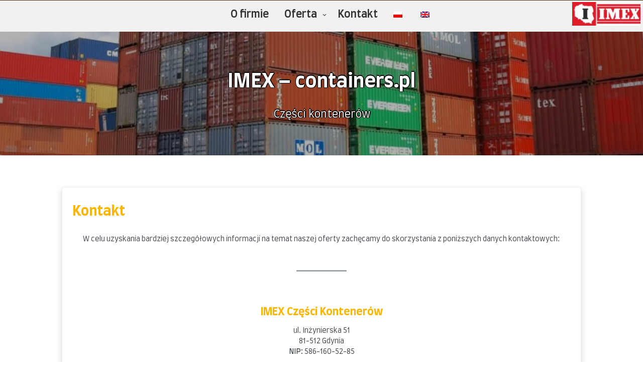

--- FILE ---
content_type: text/html; charset=UTF-8
request_url: https://containers.pl/kontakt/
body_size: 5728
content:
<!DOCTYPE html>
<html itemscope itemtype="http://schema.org/WebPage" lang="pl-PL">
<head>
	<meta charset="UTF-8">
	<meta name="viewport" content="width=device-width, initial-scale=1">
	<link rel="profile" href="https://gmpg.org/xfn/11">
	
	<!-- This site is optimized with the Yoast SEO plugin v14.6.1 - https://yoast.com/wordpress/plugins/seo/ -->
	<title>Kontakt - IMEX - containers.pl</title>
	<meta name="robots" content="index, follow" />
	<meta name="googlebot" content="index, follow, max-snippet:-1, max-image-preview:large, max-video-preview:-1" />
	<meta name="bingbot" content="index, follow, max-snippet:-1, max-image-preview:large, max-video-preview:-1" />
	<link rel="canonical" href="https://containers.pl/en/kontakt/" />
	<meta property="og:locale" content="pl_PL" />
	<meta property="og:type" content="article" />
	<meta property="og:title" content="Kontakt" />
	<meta property="og:description" content="W celu uzyskania bardziej szczegółowych informacji na temat naszej oferty zachęcamy do skorzystania z poniższych danych kontaktowych: ul. Inżynierska 5181-512 GdyniaNIP:&nbsp;586-160-52-85 tel/fax: +48 58 664 84 13 kom. +48 501 501 110 kom. +48 505 061 282 e-mail:&nbsp;imex@3net.pl www.containers.pl" />
	<meta property="og:url" content="https://containers.pl/en/kontakt/" />
	<meta property="og:site_name" content="IMEX - containers.pl" />
	<meta property="article:modified_time" content="2021-01-19T13:00:23+00:00" />
	<meta name="twitter:card" content="summary_large_image" />
	<script type="application/ld+json" class="yoast-schema-graph">{"@context":"https://schema.org","@graph":[{"@type":"WebSite","@id":"https://containers.pl/#website","url":"https://containers.pl/","name":"IMEX - containers.pl","description":"Cz\u0119\u015bci kontener\u00f3w","potentialAction":[{"@type":"SearchAction","target":"https://containers.pl/?s={search_term_string}","query-input":"required name=search_term_string"}],"inLanguage":"pl-PL"},{"@type":"WebPage","@id":"https://containers.pl/en/kontakt/#webpage","url":"https://containers.pl/en/kontakt/","name":"[:pl]Kontakt[:en]Contact[:] - IMEX - containers.pl","isPartOf":{"@id":"https://containers.pl/#website"},"datePublished":"2020-08-04T19:26:54+00:00","dateModified":"2021-01-19T13:00:23+00:00","inLanguage":"pl-PL","potentialAction":[{"@type":"ReadAction","target":["https://containers.pl/en/kontakt/"]}]}]}</script>
	<!-- / Yoast SEO plugin. -->


<link rel='dns-prefetch' href='//fonts.googleapis.com' />
<link rel='dns-prefetch' href='//s.w.org' />
<link rel="alternate" type="application/rss+xml" title="IMEX - containers.pl &raquo; Kanał z wpisami" href="https://containers.pl/feed/" />
		<script type="text/javascript">
			window._wpemojiSettings = {"baseUrl":"https:\/\/s.w.org\/images\/core\/emoji\/12.0.0-1\/72x72\/","ext":".png","svgUrl":"https:\/\/s.w.org\/images\/core\/emoji\/12.0.0-1\/svg\/","svgExt":".svg","source":{"concatemoji":"https:\/\/containers.pl\/wp-includes\/js\/wp-emoji-release.min.js?ver=5.4.18"}};
			/*! This file is auto-generated */
			!function(e,a,t){var n,r,o,i=a.createElement("canvas"),p=i.getContext&&i.getContext("2d");function s(e,t){var a=String.fromCharCode;p.clearRect(0,0,i.width,i.height),p.fillText(a.apply(this,e),0,0);e=i.toDataURL();return p.clearRect(0,0,i.width,i.height),p.fillText(a.apply(this,t),0,0),e===i.toDataURL()}function c(e){var t=a.createElement("script");t.src=e,t.defer=t.type="text/javascript",a.getElementsByTagName("head")[0].appendChild(t)}for(o=Array("flag","emoji"),t.supports={everything:!0,everythingExceptFlag:!0},r=0;r<o.length;r++)t.supports[o[r]]=function(e){if(!p||!p.fillText)return!1;switch(p.textBaseline="top",p.font="600 32px Arial",e){case"flag":return s([127987,65039,8205,9895,65039],[127987,65039,8203,9895,65039])?!1:!s([55356,56826,55356,56819],[55356,56826,8203,55356,56819])&&!s([55356,57332,56128,56423,56128,56418,56128,56421,56128,56430,56128,56423,56128,56447],[55356,57332,8203,56128,56423,8203,56128,56418,8203,56128,56421,8203,56128,56430,8203,56128,56423,8203,56128,56447]);case"emoji":return!s([55357,56424,55356,57342,8205,55358,56605,8205,55357,56424,55356,57340],[55357,56424,55356,57342,8203,55358,56605,8203,55357,56424,55356,57340])}return!1}(o[r]),t.supports.everything=t.supports.everything&&t.supports[o[r]],"flag"!==o[r]&&(t.supports.everythingExceptFlag=t.supports.everythingExceptFlag&&t.supports[o[r]]);t.supports.everythingExceptFlag=t.supports.everythingExceptFlag&&!t.supports.flag,t.DOMReady=!1,t.readyCallback=function(){t.DOMReady=!0},t.supports.everything||(n=function(){t.readyCallback()},a.addEventListener?(a.addEventListener("DOMContentLoaded",n,!1),e.addEventListener("load",n,!1)):(e.attachEvent("onload",n),a.attachEvent("onreadystatechange",function(){"complete"===a.readyState&&t.readyCallback()})),(n=t.source||{}).concatemoji?c(n.concatemoji):n.wpemoji&&n.twemoji&&(c(n.twemoji),c(n.wpemoji)))}(window,document,window._wpemojiSettings);
		</script>
		<style type="text/css">
img.wp-smiley,
img.emoji {
	display: inline !important;
	border: none !important;
	box-shadow: none !important;
	height: 1em !important;
	width: 1em !important;
	margin: 0 .07em !important;
	vertical-align: -0.1em !important;
	background: none !important;
	padding: 0 !important;
}
</style>
	<link rel='stylesheet' id='wp-block-library-css'  href='https://containers.pl/wp-includes/css/dist/block-library/style.min.css?ver=5.4.18' type='text/css' media='all' />
<link rel='stylesheet' id='wp-block-library-theme-css'  href='https://containers.pl/wp-includes/css/dist/block-library/theme.min.css?ver=5.4.18' type='text/css' media='all' />
<link rel='stylesheet' id='contact-form-7-css'  href='https://containers.pl/wp-content/plugins/contact-form-7/includes/css/styles.css?ver=5.3.2' type='text/css' media='all' />
<link rel='stylesheet' id='sticky-front-css-css'  href='https://containers.pl/wp-content/plugins/seos//css/sticky-front.css?ver=5.4.18' type='text/css' media='all' />
<link rel='stylesheet' id='sticky-admin-font-css-css'  href='//fonts.googleapis.com/css?family=Caveat&#038;display=swap&#038;ver=5.4.18' type='text/css' media='all' />
<link rel='stylesheet' id='wpm-main-css'  href='//containers.pl/wp-content/plugins/wp-multilang/assets/styles/main.min.css?ver=2.4.1' type='text/css' media='all' />
<link rel='stylesheet' id='constructions-style-css'  href='https://containers.pl/wp-content/themes/constructions/style.css?ver=5.4.18' type='text/css' media='all' />
<style id='constructions-style-inline-css' type='text/css'>
#content,.h-center {max-width: 1200px !important;}#content,.h-center {padding: 23px !important;}
.header-image {height: 240px !important;}
.site-branding .site-title a, .site-title {font-size: 39px !important;}.site-description {font-size: 21px !important;}.site-branding {width: 100% !important;}.site-branding {left: % !important; right: auto;}.site-branding {top: 29% !important;}.main-navigation ul li a, .main-navigation ul ul li a {font-size: 21px !important;}.site-branding {text-align: center !important;}
.footer-center, .site-info {background: #050505 !important;}.footer-widgets a, .footer-widgets, .site-info,  .site-info a {color: #ffffff !important;}
</style>
<link rel='stylesheet' id='dashicons-css'  href='https://containers.pl/wp-includes/css/dashicons.min.css?ver=5.4.18' type='text/css' media='all' />
<link rel='stylesheet' id='photo-font-css'  href='//fonts.googleapis.com/css?family=Farro%3A100%2C100i%2C200%2C200i%2C300%2C300i%2C400%2C400i%2C500%2C500i%2C600%2C600i%2C700%2C700i%2C800%2C800i%2C900%2C900i&#038;ver=5.4.18' type='text/css' media='all' />
<link rel='stylesheet' id='constructions-default-css'  href='https://containers.pl/wp-content/themes/constructions/css/default.css?ver=5.4.18' type='text/css' media='all' />
<link rel='stylesheet' id='constructions-woo-css-css'  href='https://containers.pl/wp-content/themes/constructions/inc/woocommerce/woo-css.css?ver=5.4.18' type='text/css' media='all' />
<link rel='stylesheet' id='animate-css-css'  href='https://containers.pl/wp-content/themes/constructions/css/animate.css?ver=5.4.18' type='text/css' media='all' />
<link rel='stylesheet' id='font-awesome-css'  href='https://containers.pl/wp-content/themes/constructions/css/font-awesome.css?ver=4.7.0' type='text/css' media='all' />
<link rel='stylesheet' id='quantity-css-css'  href='https://containers.pl/wp-content/themes/constructions/inc/woocommerce/quantity/quantity-increment.css?ver=5.4.18' type='text/css' media='all' />
<link rel='stylesheet' id='constructions-sidebar-css'  href='https://containers.pl/wp-content/themes/constructions/layouts/left-sidebar.css?ver=5.4.18' type='text/css' media='all' />
<script type='text/javascript' src='https://containers.pl/wp-includes/js/jquery/jquery.js?ver=1.12.4-wp'></script>
<script type='text/javascript' src='https://containers.pl/wp-includes/js/jquery/jquery-migrate.min.js?ver=1.4.1'></script>
<script type='text/javascript' src='https://containers.pl/wp-content/themes/constructions/js/mobile-menu.js?ver=5.4.18'></script>
<script type='text/javascript' src='https://containers.pl/wp-content/themes/constructions/inc/woocommerce/quantity/quantity-increment.js?ver=5.4.18'></script>
<link rel='https://api.w.org/' href='https://containers.pl/wp-json/' />
<link rel="EditURI" type="application/rsd+xml" title="RSD" href="https://containers.pl/xmlrpc.php?rsd" />
<link rel="wlwmanifest" type="application/wlwmanifest+xml" href="https://containers.pl/wp-includes/wlwmanifest.xml" /> 
<meta name="generator" content="WordPress 5.4.18" />
<link rel='shortlink' href='https://containers.pl/?p=13' />
<link rel="alternate" type="application/json+oembed" href="https://containers.pl/wp-json/oembed/1.0/embed?url=https%3A%2F%2Fcontainers.pl%2Fkontakt%2F" />
<link rel="alternate" type="text/xml+oembed" href="https://containers.pl/wp-json/oembed/1.0/embed?url=https%3A%2F%2Fcontainers.pl%2Fkontakt%2F&#038;format=xml" />


						
			<style type="text/css">
																																																																																																																																																																																																																																																																																																																																																														
			</style>
			<link rel="alternate" hreflang="x-default" href="https://containers.pl/kontakt/"/>
<link rel="alternate" hreflang="pl-pl" href="https://containers.pl/kontakt/"/>
<link rel="alternate" hreflang="en-uk" href="https://containers.pl/en/kontakt/"/>
<style>
    #totop {
		position: fixed;
		right: 40px;
	    z-index: 9999999;
		bottom: 0;
		display: none;
		outline: none;
		background: #333333;
		width: 55px;
		height: 50px;
		text-align: center;
		color: #FFFFFF;
		padding: 15px;

		-webkit-transition: all 0.1s linear 0s;
		-moz-transition: all 0.1s linear 0s;
		-o-transition: all 0.1s linear 0s;
		transition: all 0.1s linear 0s;
		font-family: 'Tahoma', sans-serif;
		}
		#totop .dashicons {
			font-size: 24px;		
		}
		#totop:hover {
			opacity: 0.8;	
		}
		
	#totop .dashicons{
		display: block;
	}
    </style>		<style>
@-webkit-keyframes header-image {
  0% {
    -webkit-transform: scale(1) translateY(0);
            transform: scale(1) translateY(0);
    -webkit-transform-origin: 50% 16%;
            transform-origin: 50% 16%;
  }
  100% {
    -webkit-transform: scale(1.25) translateY(-15px);
            transform: scale(1.25) translateY(-15px);
    -webkit-transform-origin: top;
            transform-origin: top;
  }
}
@keyframes header-image {
  0% {
    -webkit-transform: scale(1) translateY(0);
            transform: scale(1) translateY(0);
    -webkit-transform-origin: 50% 16%;
            transform-origin: 50% 16%;
  }
  100% {
    -webkit-transform: scale(1.25) translateY(-15px);
            transform: scale(1.25) translateY(-15px);
    -webkit-transform-origin: top;
            transform-origin: top;
  }
}
	</style>
	<link rel="icon" href="https://containers.pl/wp-content/uploads/2020/08/Imex-150x150.jpg" sizes="32x32" />
<link rel="icon" href="https://containers.pl/wp-content/uploads/2020/08/Imex.jpg" sizes="192x192" />
<link rel="apple-touch-icon" href="https://containers.pl/wp-content/uploads/2020/08/Imex.jpg" />
<meta name="msapplication-TileImage" content="https://containers.pl/wp-content/uploads/2020/08/Imex.jpg" />
<style id="kirki-inline-styles"></style>	
	
<!-- Google tag (gtag.js) -->
<script async src="https://www.googletagmanager.com/gtag/js?id=G-EGT27S74WL"></script>
<script>
  window.dataLayer = window.dataLayer || [];
  function gtag(){dataLayer.push(arguments);}
  gtag('js', new Date());

  gtag('config', 'G-EGT27S74WL');
</script>

</head>

<body class="page-template page-template-templeat-full-width page-template-templeat-full-width-php page page-id-13 wp-custom-logo wp-embed-responsive language-pl">
			
<header id="masthead" class="site-header" itemscope="itemscope" itemtype="http://schema.org/WPHeader">
			
	<div class="grid-top" style='line-height: 12px;'>
			<div class="header-right"itemprop="logo" itemscope itemtype="http://schema.org/ImageObject">
			<a href="https://containers.pl/" class="custom-logo-link" rel="home"><img width="146" height="50" src="https://containers.pl/wp-content/uploads/2020/08/cropped-logo.jpg" class="custom-logo" alt="IMEX &#8211; containers.pl" /></a>		</div>	
			<button id="s-button-menu"><img src="https://containers.pl/wp-content/themes/constructions/images/mobile.jpg"/></button>
	<nav id="site-navigation" class="main-navigation" role="navigation">
			<button class="menu-toggle" aria-controls="primary-menu" aria-expanded="false">Menu</button>
			<div class="menu-menu-1-container"><ul id="primary-menu" class="menu"><li id="menu-item-20" class="menu-item menu-item-type-post_type menu-item-object-page menu-item-home menu-item-20"><a href="https://containers.pl/">O firmie</a></li>
<li id="menu-item-22" class="menu-item menu-item-type-post_type menu-item-object-page menu-item-has-children menu-item-22"><a href="https://containers.pl/oferta/">Oferta</a>
<ul class="sub-menu">
	<li id="menu-item-67" class="menu-item menu-item-type-post_type menu-item-object-page menu-item-67"><a href="https://containers.pl/blachy-poszycia/">BLACHY POSZYCIA</a></li>
	<li id="menu-item-66" class="menu-item menu-item-type-post_type menu-item-object-page menu-item-66"><a href="https://containers.pl/elementy-konstrukcji/">ELEMENTY KONSTRUKCJI</a></li>
	<li id="menu-item-65" class="menu-item menu-item-type-post_type menu-item-object-page menu-item-65"><a href="https://containers.pl/osprzet-drzwi/">OSPRZĘT DRZWI</a></li>
	<li id="menu-item-64" class="menu-item menu-item-type-post_type menu-item-object-page menu-item-64"><a href="https://containers.pl/uszczelki-drzwi-kontenera/">USZCZELKI DRZWI KONTENERA</a></li>
	<li id="menu-item-63" class="menu-item menu-item-type-post_type menu-item-object-page menu-item-63"><a href="https://containers.pl/osprzet-do-mocowania-kontenerow/">OSPRZĘT DO MOCOWANIA KONTENERÓW</a></li>
	<li id="menu-item-62" class="menu-item menu-item-type-post_type menu-item-object-page menu-item-62"><a href="https://containers.pl/materialy-rozne/">MATERIAŁY RÓŻNE</a></li>
</ul>
</li>
<li id="menu-item-21" class="menu-item menu-item-type-post_type menu-item-object-page current-menu-item page_item page-item-13 current_page_item menu-item-21"><a href="https://containers.pl/kontakt/" aria-current="page">Kontakt</a></li>
<li id="menu-item-language-pl" class="wpm-languages menu-item menu-item-type-custom menu-item-object-custom active-language menu-item-language-pl"><a href="#" aria-current="page"><img src="https://containers.pl/wp-content/plugins/wp-multilang/flags/pl.png" alt="Polski"></a></li>
<li id="menu-item-language-en" class="wpm-languages menu-item menu-item-type-custom menu-item-object-custom menu-item-language-en"><a href="https://containers.pl/en/kontakt/"><img src="https://containers.pl/wp-content/plugins/wp-multilang/flags/uk.png" alt="English (UK)"></a></li>
</ul></div>	</nav><!-- #site-navigation -->
			</div>
	
	<div class="all-header">
    	<div class="s-shadow"></div>
						<div id="masthead" class="header-image" style="	-webkit-animation: header-image 
	20s ease-out both; 
	animation: header-image
	20s ease-out 0s 1 normal both running;
 background-image: url('https://containers.pl/wp-content/uploads/2020/08/cropped-containers.jpg');"></div>
		
		<div class="site-branding">
			<span class="ml15">
								<p class="site-title" itemscope itemtype="http://schema.org/Brand"><a href="https://containers.pl/" rel="home"><span class="word">IMEX &#8211; containers.pl</span></a></p>
					
					    
					<p class="site-description" itemprop="headline">
						<span class="word">Części kontenerów</span>
					</p>

					
			</span>			
		</div><!-- .site-branding -->
	</div>
	
</header>
<!-- Go to /inc/header-top.php -->
				
		<a class="skip-link screen-reader-text" href="#content">Skip to content</a>
									
		<div id="content" class="site-content">
<div class="ap-full-width">

	<div id="primary" class="content-area">
	
		<main id="main" class="disable-title site-main">

		
<article id="post-13" class="post-13 page type-page status-publish hentry">
	<header class="entry-header">
		<h1 class="entry-title">Kontakt</h1>	</header><!-- .entry-header -->
	
	<div class="entry-content">
		
<p class="has-text-align-center">W celu uzyskania bardziej szczegółowych informacji na temat naszej oferty zachęcamy do skorzystania z poniższych danych kontaktowych:</p>



<div style="height:33px" aria-hidden="true" class="wp-block-spacer"></div>



<hr class="wp-block-separator"/>



<div style="height:33px" aria-hidden="true" class="wp-block-spacer"></div>



<div class="wp-block-group"><div class="wp-block-group__inner-container">
<h2 class="has-text-align-center"><strong>IMEX Części Kontenerów</strong></h2>
</div></div>



<p class="has-text-align-center">ul. Inżynierska 51<br>81-512 Gdynia<br><strong>NIP:</strong>&nbsp;586-160-52-85</p>



<p class="has-text-align-center"><strong>tel/fax:</strong> +48 58 664 84 13</p>



<p class="has-text-align-center"><strong>kom.</strong> +48 501 501 110</p>



<p class="has-text-align-center"><strong>kom.</strong> +48 505 061 282</p>



<p class="has-text-align-center"><strong>e-mail:</strong>&nbsp;<a href="mail:imex@3net.pl">imex@3net.pl</a></p>



<p class="has-text-align-center">www.containers.pl</p>
	</div><!-- .entry-content -->
	<footer class="entry-footer">
			</footer><!-- .entry-footer -->
</article><!-- #post-13 -->

		
		</main><!-- #main -->
		
	</div><!-- #primary -->
	
</div>	



	</div><!-- #content -->
	
	<footer id="colophon" class="site-footer" itemscope="itemscope" itemtype="http://schema.org/WPFooter">
					<div class="footer-center">
			
								
								
								
									<div class="footer-widgets">
						<div id="text-9" class="widget widget_text">			<div class="textwidget"><p><strong>tel. +48 501 501 110 / e-mail: imex@3net.pl | <a href="https://containers.pl/rodo/">RODO</a><br />
</strong></p>
</div>
		</div>					</div>
								
			</div>		
		<div class="site-info">
		Copyright © 2020 - IMEX Części Kontenerów. All rights reserved. Powered by addcomp.pl		</div><!-- .site-info -->
	</footer><!-- #colophon -->
	<a id="totop" href="#"><span class="dashicons dashicons-arrow-up-alt2"></span></a>	
	
<script type='text/javascript'>
/* <![CDATA[ */
var wpcf7 = {"apiSettings":{"root":"https:\/\/containers.pl\/wp-json\/contact-form-7\/v1","namespace":"contact-form-7\/v1"},"cached":"1"};
/* ]]> */
</script>
<script type='text/javascript' src='https://containers.pl/wp-content/plugins/contact-form-7/includes/js/scripts.js?ver=5.3.2'></script>
<script type='text/javascript' src='https://containers.pl/wp-includes/js/jquery/ui/core.min.js?ver=1.11.4'></script>
<script type='text/javascript' src='https://containers.pl/wp-includes/js/jquery/ui/widget.min.js?ver=1.11.4'></script>
<script type='text/javascript' src='https://containers.pl/wp-includes/js/jquery/ui/accordion.min.js?ver=1.11.4'></script>
<script type='text/javascript' src='https://containers.pl/wp-includes/js/jquery/ui/tabs.min.js?ver=1.11.4'></script>
<script type='text/javascript' src='https://containers.pl/wp-content/themes/constructions/js/navigation.js?ver=5.4.18'></script>
<script type='text/javascript' src='https://containers.pl/wp-content/themes/constructions/js/search-button.js?ver=5.4.18'></script>
<script type='text/javascript' src='https://containers.pl/wp-content/themes/constructions/js/viewportchecker.js?ver=5.4.18'></script>
<script type='text/javascript' src='https://containers.pl/wp-content/themes/constructions/js/to-top.js?ver=5.4.18'></script>
<script type='text/javascript' src='https://containers.pl/wp-content/themes/constructions/js/skip-link-focus-fix.js?ver=5.4.18'></script>
<script type='text/javascript' src='https://containers.pl/wp-includes/js/wp-embed.min.js?ver=5.4.18'></script>

</body>
</html>


--- FILE ---
content_type: application/javascript
request_url: https://containers.pl/wp-content/themes/constructions/js/search-button.js?ver=5.4.18
body_size: 2
content:
jQuery('.control').click( function(){
	jQuery('body').addClass('search-active');
	jQuery('.input-search').focus();
});

jQuery('.icon-close').click( function(){
	jQuery('body').removeClass('search-active');
});